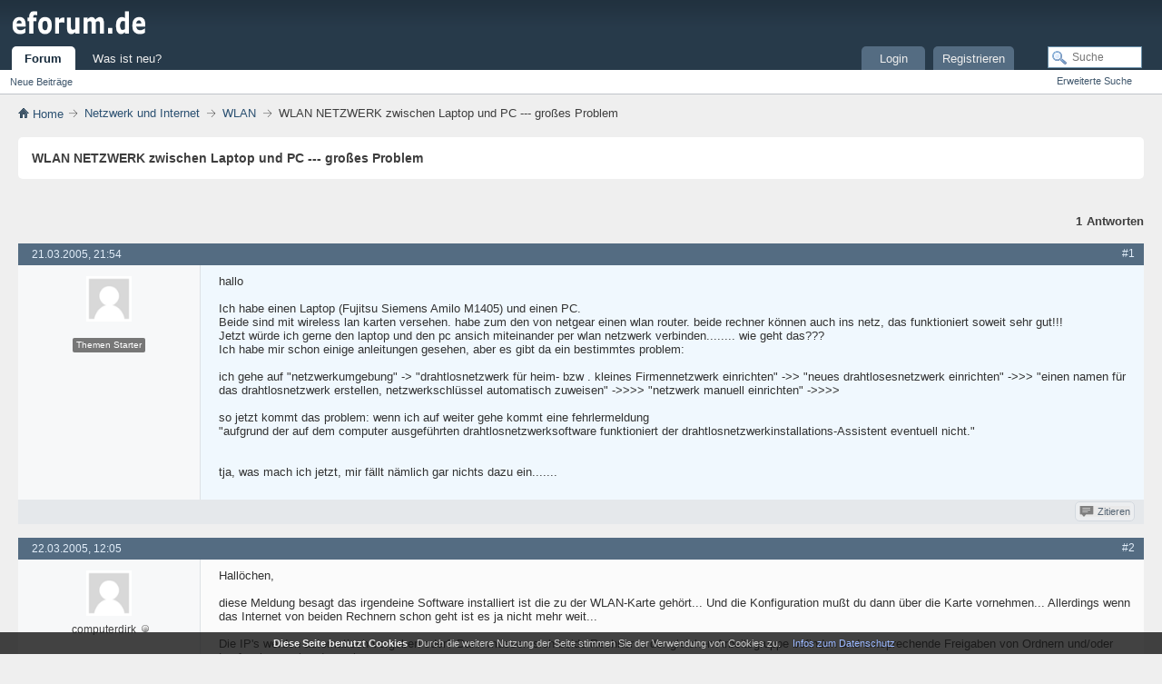

--- FILE ---
content_type: text/html; charset=UTF-8
request_url: https://www.eforum.de/threads/383-wlan-netzwerk-zwischen-laptop-grosses-problem
body_size: 4641
content:
<!DOCTYPE html>
<html lang="de" dir="ltr">
<head>
<meta http-equiv="Content-Type" content="text/html; charset=UTF-8" />
<base href="https://www.eforum.de/" />
<link rel="Shortcut Icon" href="favicon.ico" type="image/x-icon" />
<link rel="stylesheet" type="text/css" href="https://www.eforum.de/clientscript/css/style00006l/main-rollup.css?d=1612602773" />
<meta name="viewport" content="width=device-width, initial-scale=1" />
<style type="text/css">
.postbitlegacy .postfoot .textcontrols a.post_thanks_button, .postbit .postfoot .textcontrols a.post_thanks_button  {
    background: url(images/modern/buttons/post_thanks.png) no-repeat transparent left;
    padding-left: 20px;
}
.postbitlegacy .postfoot .textcontrols a.post_thanks_button:hover, .postbit .postfoot .textcontrols a.post_thanks_button:hover  {
    background: url(images/modern/buttons/post_thanks-hover.png) no-repeat transparent left;
}
</style>
<meta name="keywords" content="einrichten, wlan, problem, netzwerk, laptop, drahtlosnetzwerk, gehe, funktioniert, erstellen, automatisch, netzwerkschlüssel, zuweisen, kleines, heim-, netzwerkumgebung, manuell, firmennetzwerk, drahtlosesnetzwerk, neues, namen, aufgrund, nichts, drahtlosnetzwerkinstallations-assistent, fehrlermeldung, drahtlosnetzwerksoftware, ausgeführten, computer, versehen, karten, netgear, rechner, router, wireless, großes, zwischen, fujitsu, siemens, m1405, amilo, anleitungen, verbinden, netz, würde, miteinander, ansich, bestimmtes" />
<meta name="description" content="hallo 
Ich habe einen Laptop (Fujitsu Siemens Amilo M1405) und einen PC. 
Beide sind mit wireless lan karten versehen. habe zum den von netgear einen wlan router. beide rechner können auch ins netz, das funktioniert soweit sehr gut!!! 
Jetzt würde ich gerne den laptop und den pc ansich miteinander per wlan netzwerk verbinden........ wie geht das??? 
Ich habe mir schon einige anleitungen gesehen, aber es gibt da ein bestimmtes problem: 
ich gehe auf &quot;netzwerkumgebung&quot; -&gt; &quot;drahtlosnetzwerk" />
<title> WLAN NETZWERK zwischen Laptop und PC --- großes Problem - WLAN Forum</title>
<link rel="canonical" href="https://www.eforum.de/threads/383-wlan-netzwerk-zwischen-laptop-grosses-problem" />
<link rel="stylesheet" type="text/css" href="https://www.eforum.de/clientscript/css/style00006l/showthread-rollup.css?d=1612602773" />
<link rel="stylesheet" type="text/css" href="https://www.eforum.de/clientscript/css/style00006l/additional.css?d=1612602773" />
</head>
<body>
<div class="above_body"> 
<div id="header" class="floatcontainer doc_header">
<div><a name="top" href="https://www.eforum.de/" class="logo-image"><img src="images/eforum.png" alt="Computerforum" /></a></div>
<div id="toplinks" class="toplinks">
                    <div class="tds3" style="display:none;font-size:13px;padding:13px;">
                        <a href="/was-ist-neu.html">Was ist neu?</a><span style="color:#999;padding:15px">|</span><a href="/login.html">Login</a>
                    </div>
</div>
<div class="ad_global_header">
</div>
<hr />
</div>
<div id="navbar" class="navbar">
<ul id="navtabs" class="navtabs floatcontainer">
<li class="selected" id="vbtab_forum">
<a class="navtab" href="/">Forum</a>
</li>
<ul class="floatcontainer">
<li id="vbflink_newposts"><a href="search.php?do=getnew&amp;contenttype=vBForum_Post">Neue Beiträge</a></li>
</ul>
<li  id="vbtab_whatsnew">
<a class="navtab" href="was-ist-neu.html">Was ist neu?</a>
</li>
<li class="tright" style="margin-right:150px;">
<a class="navtab" href="/register.php">Registrieren</a>
</li>
<li class="tright">
<a class="navtab" href="/login.html">Login</a>
</li>
</ul>
<div id="globalsearch" class="globalsearch">
<form action="search.php?do=process" method="post" id="navbar_search" class="navbar_search">
<input type="hidden" name="securitytoken" value="guest" />
<input type="hidden" name="do" value="process" />
<span class="textboxcontainer"><span><input type="text" value="" name="query" class="textbox" tabindex="0" id="q" placeholder="Suche" aria-label="Suche"/></span></span>
<span class="buttoncontainer"><span><input type="image" class="searchbutton" src="images/modern/buttons/search.png" name="submit" onclick="document.getElementById('navbar_search').submit;" tabindex="100"/></span></span>
</form>
<ul class="navbar_advanced_search">
<li><a href="search.php" accesskey="4">Erweiterte Suche</a></li>
</ul>
</div>
</div>
</div>
<div class="submen">&nbsp;</div>
<div class="body_wrapper">
<div id="breadcrumb" class="breadcrumb">
<ul class="floatcontainer" itemscope itemtype="https://schema.org/BreadcrumbList">
<li class="navbithome" itemprop="itemListElement" itemscope itemtype="https://schema.org/ListItem"><a href="/" accesskey="1" itemprop="item"><img src="images/modern/misc/navbit-home.png" alt="Startseite" /><span itemprop="name"> Home</span></a>
<meta itemprop="position" content="1">
</li>
<li class="navbit" itemprop="itemListElement" itemscope itemtype="https://schema.org/ListItem"><a itemprop="item" href="https://www.eforum.de/forums/5-netzwerk-internet"><span itemprop="name">Netzwerk und Internet</span></a>
<meta itemprop="position" content="2">
</li>
<li class="navbit" itemprop="itemListElement" itemscope itemtype="https://schema.org/ListItem"><a itemprop="item" href="https://www.eforum.de/forums/41-wlan"><span itemprop="name">WLAN</span></a>
<meta itemprop="position" content="3">
</li>
<li class="navbit navbitlast" itemprop="itemListElement" itemscope itemtype="https://schema.org/ListItem"><span itemprop="name" > WLAN NETZWERK zwischen Laptop und PC --- großes Problem</span>
<meta itemprop="position" content="4">
</li>
</ul>
<hr />
</div>
<div>
<div id="pagetitle" class="pagetitle">
<h1>WLAN NETZWERK zwischen Laptop und PC --- großes Problem</h1>
</div>
<div id="above_postlist" class="above_postlist">
<div id="pagination_top" class="pagination_top">
<div id="postpagestats_above" class="postpagestats">
<span class="answernum">1</span><span class="answertxt">Antworten</span>
</div>
</div>
</div>
<div id="postlist" class="postlist restrain">
<ol id="posts" class="posts" start="1">
<li class="postbitlegacy postbitim postcontainer old" id="post_2984">
   <div>
<div class="posthead">
      <span class="postdate old">
               <time class="date" datetime="2005-03-21T21:54:27Z">21.03.2005, 21:54</time>
      </span>
<span class="nodecontrols">
<a name="post2984" href="https://www.eforum.de/threads/383-wlan-netzwerk-zwischen-laptop-grosses-problem?p=2984#post2984" rel="nofollow" class="postcounter">#1</a><a id="postcount2984" name="1"></a>
</span>
</div>
<div class="postdetails">
      <div class="userinfo3 tds3" style="display:none">
         <div class="user_sm">
            <div class="userinfo_sm">
                  <div class="avatar_sm"><img src="images/misc/unknown.gif" alt="Avatar von " title="Avatar von " width="50" height="50" /></div>
               <div class="userdetails_sm">
                  <div class="member_sm">
                        <span class="username guest"></span>
                        <div class="thread_starter">
                           Themenstarter
                        </div>
                  </div>
                  <div class="usertitle_sm">Gast</div>
                  <ul class="userzus_sm">
                     <li class="userzus_smi"><label>Beiträge:</label> <span>n/a</span></li>
                  </ul>
               </div>
            </div>
         </div>
      </div>
      <div class="userinfo nd3">
               <div class="postuseravatar" title="">
                  <img src="images/misc/unknown.gif" alt="Avatar von " title="Avatar von " width="50" height="50" />
               </div>
<div class="username_container">
<span class="username guest"></span>
</div>
<div class="thread_starter">
           Themen Starter
</div>
</div>
<div class="postbody firstpostbg">
<div class="postrow  firstpostbg ">
<h2 class="title icon">
<img src="images/icons/icon1.png" alt="Standard" /> WLAN NETZWERK zwischen Laptop und PC --- großes Problem
</h2>
<div class="content">
<div id="post_message_2984">
<blockquote class="postcontent restore ">
hallo<br />
<br />
Ich habe einen Laptop (Fujitsu Siemens Amilo M1405) und einen PC.<br />
Beide sind mit wireless lan karten versehen. habe zum den von netgear einen wlan router. beide rechner können auch ins netz, das funktioniert soweit sehr gut!!!<br />
Jetzt würde ich gerne den laptop und den pc ansich miteinander per wlan netzwerk verbinden........ wie geht das???<br />
Ich habe mir schon einige anleitungen gesehen, aber es gibt da ein bestimmtes problem:<br />
<br />
ich gehe auf &quot;netzwerkumgebung&quot; -&gt; &quot;drahtlosnetzwerk für heim- bzw . kleines Firmennetzwerk einrichten&quot; -&gt;&gt; &quot;neues drahtlosesnetzwerk einrichten&quot; -&gt;&gt;&gt; &quot;einen namen für das drahtlosnetzwerk erstellen, netzwerkschlüssel automatisch zuweisen&quot; -&gt;&gt;&gt;&gt; &quot;netzwerk manuell einrichten&quot; -&gt;&gt;&gt;&gt;<br />
<br />
so jetzt kommt das problem: wenn ich auf weiter gehe kommt eine fehrlermeldung<br />
&quot;aufgrund der auf dem computer ausgeführten drahtlosnetzwerksoftware funktioniert der drahtlosnetzwerkinstallations-Assistent eventuell nicht.&quot;<br />
<br />
<br />
tja, was mach ich jetzt, mir fällt nämlich gar nichts dazu ein.......
</blockquote>
</div>
</div>
</div>
<div class="cleardiv"></div>
</div>
</div>
<div class="postfoot">
<div class="textcontrols floatcontainer">
<span class="postcontrols">
<img style="display:none" id="progress_2984" src="images/modern/misc/progress.gif" alt="" />
<span class="postbit_btn"><a id="qrwq_2984" class="newreply" href="https://www.eforum.de/newreply.php?do=newreply&amp;p=2984" rel="nofollow" title="Zitieren"><img id="quoteimg_2984" src="clear.gif" alt="Zitieren" />  Zitieren</a> </span>
</span>
<span class="postlinking">
</span>
</div>
</div>
<hr />
</div>
</li>
<li class="postbitlegacy postbitim postcontainer old" id="post_2995">
   <div>
<div class="posthead">
      <span class="postdate old">
               <time class="date" datetime="2005-03-22T12:05:06Z">22.03.2005, 12:05</time>
      </span>
<span class="nodecontrols">
<a name="post2995" href="https://www.eforum.de/threads/383-wlan-netzwerk-zwischen-laptop-grosses-problem?p=2995#post2995" rel="nofollow" class="postcounter">#2</a><a id="postcount2995" name="2"></a>
</span>
</div>
<div class="postdetails">
      <div class="userinfo3 tds3" style="display:none">
         <div class="user_sm">
            <div class="userinfo_sm">
                  <div class="avatar_sm"><img src="images/misc/unknown.gif" alt="Avatar von computerdirk" title="Avatar von computerdirk" width="50" height="50" /></div>
               <div class="userdetails_sm">
                  <div class="member_sm">
                        <div class="popupmenu memberaction">
<span class="usernb" itemprop="author">computerdirk</font></strong></span>
</div>
                        <img class="inlineimg onlinestatus" src="images/modern/statusicon/user-offline.png" alt="computerdirk ist offline" border="0" />
                  </div>
                  <div class="usertitle_sm">Benutzer</div>
                  <ul class="userzus_sm">
                     <li class="userzus_smi"><label>seit:</label> <span>07.01.2005</span></li>
                     <li class="userzus_smi"><label>Beiträge:</label> <span>12.171</span></li>
                  </ul>
               </div>
            </div>
         </div>
      </div>
      <div class="userinfo nd3">
               <div class="postuseravatar" title="computerdirk ist offline">
                  <img src="images/misc/unknown.gif" alt="Avatar von computerdirk" title="Avatar von computerdirk" width="50" height="50" />
               </div>
<div class="username_container">
<div class="popupmenu memberaction">
<span class="usernb" itemprop="author">computerdirk</font></strong></span>
</div>
<img class="inlineimg onlinestatus" src="images/modern/statusicon/user-offline.png" alt="computerdirk ist offline" border="0" />
</div>
<hr />
<dl class="userinfo_extra">
<dt>Title</dt><dd>Benutzer</dd>
<dt>seit</dt> <dd>07.01.2005</dd>
<dt>Ort</dt> <dd>Ilsede</dd>
<dt>Beiträge</dt> <dd>12.171</dd>
</dl>
<div class="imlinks">
</div>
</div>
<div class="postbody">
<div class="postrow   has_after_content">
<h2 class="title icon">
<img src="images/icons/icon1.png" alt="Standard" /> 
</h2>
<div class="content">
<div id="post_message_2995">
<blockquote class="postcontent restore ">
Hallöchen,<br />
<br />
diese Meldung besagt das irgendeine Software installiert ist die zu der WLAN-Karte gehört... Und die Konfiguration mußt du dann über die Karte vornehmen... Allerdings wenn das Internet von beiden Rechnern schon geht ist es ja nicht mehr weit...<br />
<br />
Die IP's werden automatisch vergeben oder? Dann müssen sich beide Rechner in der gleichen Arbeitsgruppe befinden und entsprechende Freigaben von Ordnern und/oder Laufwerken vorhanden sein...
</blockquote>
</div>
</div>
</div>
<div class="cleardiv"></div>
</div>
</div>
<div class="postfoot">
<div class="textcontrols floatcontainer">
<span class="postcontrols">
<img style="display:none" id="progress_2995" src="images/modern/misc/progress.gif" alt="" />
<span class="postbit_btn"><a id="qrwq_2995" class="newreply" href="https://www.eforum.de/newreply.php?do=newreply&amp;p=2995" rel="nofollow" title="Zitieren"><img id="quoteimg_2995" src="clear.gif" alt="Zitieren" />  Zitieren</a> </span>
</span>
<span class="postlinking">
</span>
</div>
</div>
<hr />
</div>
</li>
</ol>
<div class="separator"></div>
<div class="postlistfoot">
</div>
</div>
<div id="below_postlist" class="noinlinemod below_postlist">
<a href="https://www.eforum.de/newreply.php?p=2995&amp;noquote=1" class="newcontent_textcontrol" rel="nofollow" id="newreplylink_bottom"><span>+</span> Antworten</a>
<div id="pagination_bottom" class="pagination_bottom">
</div>
</div>
</div>
<div class="navlinks">
<strong>&laquo;</strong>
<a href="https://www.eforum.de/threads/375-wlan-4-pcs-4-centrino-notebook">WLAN 4 PCs, der 4. (Centrino-Notebook) hat kein Internet?!</a>
 | 
<a href="https://www.eforum.de/threads/396-wlan-instabil-keine-verbindung-ins-www">Wlan instabil und keine Verbindung ins WWW</a>
<strong>&raquo;</strong>
</div>
<div id="thread_info" class="thread_info block">
<div id="similar_threads">
<h2 class="threadinfohead blockhead">Ähnliche Themen</h2>
<div id="similar_threads_list" class="thread_info_block blockbody formcontrols">
<ol class="similar_threads">
<li class="floatcontainer">
  <div class="titleblock">
    <h3><a href="https://www.eforum.de/threads/22323-grosses-problem-wlan" title="Guten Tag Liebe Leute, 
Ich hab mich nun grade hier angemeldet, da ich nun auch mit meinem Computer wissen am Ende bin.. (Was nicht sehr groß ist)...">Großes Problem mit WLan :(</a></h3>
    <div class="starter_forum">
      Von KanashiShojo im Forum WLAN
    </div>
  </div>
  <div class="dateblock">
    <span class="shade">Antworten:</span> 5
      <div class="starter_forum">
        <span class="shade">Letzter Beitrag:</span> 18.01.2013, <span class="time">22:24</span>
      </div>
  </div>
</li><li class="floatcontainer">
  <div class="titleblock">
    <h3><a href="https://www.eforum.de/threads/11627-problem-laptop-netzwerk-wlan-lan" title="Hallo erstmal. 
Aaalso mein Problem ist folgendes: 
Mein Schwiegervater hat einen PC und einen Laptop welche er beide mit dem Internet verbunden...">Problem mit Laptop und PC Netzwerk WLAN + LAN</a></h3>
    <div class="starter_forum">
      Von DomB im Forum Netzwerk Probleme
    </div>
  </div>
  <div class="dateblock">
    <span class="shade">Antworten:</span> 11
      <div class="starter_forum">
        <span class="shade">Letzter Beitrag:</span> 24.09.2009, <span class="time">18:49</span>
      </div>
  </div>
</li><li class="floatcontainer">
  <div class="titleblock">
    <h3><a href="https://www.eforum.de/threads/3716-wlan-laptop-hoc-netzwerk" title="Wie der Titel schon sagt hab ich mein Laptop und meinen PC über Wlan mit einem ad-hoc-Netzwerk verbunden. 
Soweit so gut, aber wie kann ich jetzt...">Wlan mit Laptop und PC über ad-hoc-Netzwerk</a></h3>
    <div class="starter_forum">
      Von Pazuzu im Forum WLAN
    </div>
  </div>
  <div class="dateblock">
    <span class="shade">Antworten:</span> 6
      <div class="starter_forum">
        <span class="shade">Letzter Beitrag:</span> 25.10.2006, <span class="time">11:15</span>
      </div>
  </div>
</li><li class="floatcontainer">
  <div class="titleblock">
    <h3><a href="https://www.eforum.de/threads/3285-problem-verbindung-zwischen-laptop" title="schönen guten tag 
ich hab schooooon ein wenig ahnung von netzwerken usw. und ich hatte früher auch schon mal eins mit meinen alten pc was...">Problem bei Verbindung zwischen PC-Laptop</a></h3>
    <div class="starter_forum">
      Von justice im Forum Netzwerk Probleme
    </div>
  </div>
  <div class="dateblock">
    <span class="shade">Antworten:</span> 8
      <div class="starter_forum">
        <span class="shade">Letzter Beitrag:</span> 13.09.2006, <span class="time">18:20</span>
      </div>
  </div>
</li><li class="floatcontainer">
  <div class="titleblock">
    <h3><a href="https://www.eforum.de/threads/252-wlan-netzwerk-zwischen-zwei-notebooks-ohne" title="Hallo  
ich suche eine Software womit ich zwei Notebooks OHNE Router dazwischen per WLan verbinden kann.  
wenn ich mir jemanden mal schnelle eben...">WLAN Netzwerk zwischen zwei Notebooks Ohne Router (Proggi ?)</a></h3>
    <div class="starter_forum">
      Von  im Forum WLAN
    </div>
  </div>
  <div class="dateblock">
    <span class="shade">Antworten:</span> 2
      <div class="starter_forum">
        <span class="shade">Letzter Beitrag:</span> 26.02.2005, <span class="time">18:32</span>
      </div>
  </div>
</li>
</ol>
</div>
</div>
<h4 class="collapse threadinfohead blockhead">
<a name="wrt" class="collapse" id="collapse_wrt_list" href="threads/383-wlan-netzwerk-zwischen-laptop-grosses-problem#top"><img src="images/modern/buttons/collapse_40b.png" alt="" title="Einklappen/Erweitern" /></a>
Benutzer, die dieses Thema gelesen haben: 0</h4>
<div id="thread_wrt" class="thread_info_block blockbody formcontrols">
<div class="inner_block" id="wrt_list" >
Derzeit gibt es keine Benutzer zum Anzeigen.
</div>
</div>
<div class="options_block_container">
</div>
</div>
<div id="footer" class="floatcontainer footer">
</div>
<div class="clear"></div>
</div> 
<div class="below_body">
   <div class="footer_blocks">
       <div class="footer_wrapper">
         <div class="footer_row">
            <ul class="footer_urls">
               <li><a href="https://www.eforum.de/impressum.html" rel="nofollow">Impressum</a></li>
               <li><a href="https://www.eforum.de/datenschutz.html" rel="nofollow">Datenschutz</a></li>
               <li><a href="sendmessage.php" rel="nofollow" accesskey="9">Kontakt</a></li>
               
            </ul>
         </div>
       </div>
       <div class="clear"></div>
   </div>
   <div class="clear"></div>
</div>
<div class="cinfo">
   <span class="ci1">Diese Seite benutzt Cookies</span>
   <span class="ci2">Durch die weitere Nutzung der Seite stimmen Sie der Verwendung von Cookies zu.</span>
   <a href="/datenschutz.html">Infos zum Datenschutz</a>
</div>
</body>
</html>

--- FILE ---
content_type: text/css
request_url: https://www.eforum.de/clientscript/css/style00006l/additional.css?d=1612602773
body_size: 5283
content:
.vote_container .vote_cnt.voted{color:#1e9e12;font-weight:600}.postbitlegacy .postbody.voted{border-left:1px solid #51a749}.searchtitle{height:auto !important}.accepted_star{text-align:left;fill:currentColor;clear:both;display:block;color:#e5c653}.svg_star{margin-right:0px;color:#e5c653;display:inline-block;height:19px;position:relative;top:5px;width:20px}.vote_container{width:auto;padding-right:7px;clear:both;position:absolute;right:0;top:0}.vote_container .vote_wrap{margin:-2px;display:flex;align-items:stretch;justify-content:center;flex-direction:column;color:#888}.top_answer{color:#428c00;font-weight:600;margin-bottom:10px;margin-top:10px;text-align:center}.accepted_answer{color:#428c00;font-weight:600;margin:10px 0 10px 10px;text-align:left}.vote_container .grn1{color:#04bd5b}.vote_container .red1{color:#f8203f}.vote_container .voted_value{font-size:10px;display:flex;align-items:center;flex-direction:column}.vote_container .vote_no{margin:15px}.vote_container .vote_arrow{margin:2px;padding:0px;display:flex;align-items:center;flex-direction:column}.vote_container .vote_del{margin:-2px auto 0 auto;padding:0px 0px 0px 0px;font-size:20px;font-weight:600;color:#acaeb8 !important}.vote_container .vote_cnt{margin:0;font-size:16px;display:flex;align-items:center;flex-direction:column;color:#666}.vote_container .svg_vote{margin:0;text-align:center;color:#bbb;fill:currentColor;width:20px;height:20px}.member_sm .thread_starter{display:inline-block;background-color:#777;padding:2px 4px;border-radius:2px;color:#fff;font-size:10px;line-height:12px;font-weight:500;margin-left:5px;position:relative;top:-1px}.postbitlegacy .userinfo .thread_starter{display:table;background-color:#777;padding:2px 4px;border-radius:2px;color:#fff;font-size:10px;line-height:12px;font-weight:500;margin:2px auto}.postbitlegacy .userinfo .thread_starterc .usernb strong{color:#0d7e27}.pagination span a{border:1px solid #d2dbe4;background:#f7fbff none;color:#41586d;padding:4px 6px}.pagination span.selected a{background:#fff0d3 none repeat-x;color:#4E4E4E;border:1px solid #d2dbe4}.posthk{width:100% !important}.above_postlist .pagination_top .postpagestats{font-weight:600}.answertxt{font-size:13px;font-weight:600;padding-left:5px}.answernum{font-size:13px;font-weight:600}.pagenavb1{background:none !important}.firstpostbg{background-color:#f0f8fe !important}.posthead .postdate .thanks{padding-left:5px;color:#fff}.posthead .postdate .thanks .thanksnum{font-size:13px;font-weight:600;color:#fce9a2}.breadcrumb .navbithome{padding-right:3px}.breadcrumb .navbit{padding-left:15px;padding-right:0;background-position:left center !important}.breadcrumb .navbitlast{padding:3px 10px 3px 20px !important}.postbitlegacy .userinfo .userinfo_extra{padding-left:5px;width:170px;margin-top:10px}.postbitlegacy .userinfo .usernb strong{font-weight:600;font-size:13px;color:#555}.postbitlegacy .userinfo3{position:relative;padding:2px 10px 5px;font-size:12px;display:block;background:#f7f8f9 none;clear:both}.postdetails .user_sm{padding-left:0;padding-right:0;width:100%;float:none}.postdetails .userinfo_sm{text-align:left;position:relative;text-align:center;color:#222;padding:5px 5px 0px}.postdetails .avatar_sm{margin-right:5px;display:inline-block;vertical-align:top;height:64px;width:64px}.postdetails .avatar_sm > img{max-height:64px;max-width:64px !important;height:auto}.postdetails .userdetails_sm{text-align:left;display:inline-block;padding:5px 5px 5px 5px}.postdetails .userinfo_sm{display:inline-block;vertical-align:top}.postdetails .user_sm{font-size:13px;text-align:left;color:#222}.postdetails .usertitle_sm{font-size:13px;text-align:left;color:#444}.postdetails .member_sm{font-size:13px;text-align:left;color:#444;font-weight:600}.postdetails .userzus_sm{margin-top:5px;list-style:none}.postdetails .userzus_smi{margin-right:10px;display:inline-block;vertical-align:top;color:#504e4e}.clrb{clear:both}.pb5{padding-bottom:5px}.pb10{padding-bottom:15px}.threadbit .nonsticky div.threadstatus,.threadbit .sticky div.threadstatus{background-position:10px 4px;position:relative;float:left;clear:right;width:60px;display:block;background-repeat:no-repeat;background-size:35px}input[type="date"],input[type="datetime-local"],input[type="datetime"],input[type="email"],input[type="month"],input[type="number"],input[type="password"],input[type="search"],input[type="submit"],input[type="tel"],input[type="text"],input[type="time"],input[type="url"],input[type="week"],textarea{-webkit-appearance:none;-webkit-border-radius:0}.formcontrols{background-color:#fff !important}.logo-image img{height:32px;width:155px}.navtabs .tright{float:right !important}.navtabs .tright a.navtab{background:#546c82 !important}.navtabs .tright a.navtab:hover{background:#fff !important}.body_wrapper,.doc_header,.navtabs,#globalsearch,.navtabs ul{margin:0px 1% 0px 1%}.body_wrapper{max-width:1360px;margin:auto;min-height:680px;padding:10px 20px 10px 20px}.bmax9{max-width:980px !important}.doc_header{max-width:1400px;margin:auto}.globalsearch{top:4px;width:110px}.globalsearch .textboxcontainer{float:right}.globalsearch .textboxcontainer span{width:120px}.submen{background-color:#fff;display:block;height:26px;border-bottom:1px solid #c0c4c9}.threadbit .avatarst{width:32px;height32px;float:left;margin:7px 4px 0 0}.threadbit .avatartb{width:32px;height32px;float:left;margin-right:4px}.footer_wrapper{max-width:1400px;margin:0px auto 0px auto;padding-bottom:4px;padding-top:10px;padding-bottom:10px}.footer_row{font-size:13px;color:#edf6fd;float:right}.footer_urls{list-style:none;margin:0;padding:0}.footer_urls > li a{padding:2px 4px;border-radius:2px;color:#eee}.footer_urls > li a:hover{text-decoration:none;background-color:rgba(222,222,222,0.1);color:#ddd}.footer_urls > li{float:left;margin-right:.5em}.footer_urls::before,.footer_urls::after{content:" ";display:table}#pagetitle{border-radius:5px}.pagetitle{width:auto;margin-top:15px;margin-bottom:15px}.above_threadlist{float:none}.above_threadlist .threadpagenav{bottom:0}#welcomemessage{font-size:13px !important}@media (max-width:998px){#content_container #content{margin-right:0}#sidebar_container{display:none}}div,.newcontent_textcontrol,.thread_info h4,.threadbit,h2.searchlisthead,.threadlisthead,.forum_info .blockbody,.announcements .announcerow,.forum_info .blockhead,.memberaction_body.popupbody,#sidebar_container > ul{-moz-box-shadow:none !important;-webkit-box-shadow:none !important;box-shadow:none !important}.navtabs li:first-child,.navtabs li,.navtabs ul,.globalsearch .textboxcontainer,.globalsearch .textboxcontainer span,.globalsearch .buttoncontainer,.globalsearch .buttoncontainer span,.above_threadlist_controls.toolsmenu{border:none}.above_body,.body_wrapper,.navtabs ul,.navbar,.bbcode_container div.bbcode_quote,.toplinks .notifications a.popupctrl,.threadlisthead,.memberaction_body.popupbody,.memberaction_body.popupbody,.bbcode_quote div.quote_container,.toplinks form input,#sidebar_container > ul{border-radius:0;-moz-border-radius:0;-webkit-border-radius:0}.forumbit_nopost .forumhead a.collapse img{width:16px;height:16px;top:-19px;right:-3px}.button{padding:5px;border-radius:3px;-moz-border-radius:3px;-webkit-border-radius:3px}.button:hover{cursor:pointer}.actionbuttons .group .button{padding:10px;font-size:14px}.groupbit .username.online,.groupbit .username.offline,.groupbit .username.invisible{background-position:right center}dl.stats dd{color:#3e3e3e}.bbcodeblock .highlight{color:#fff}.toplinks .notifications a.popupctrl{background-color:#384D5F}.toplinks .notifications a.popupctrl:hover,.toplinks .nonotifications a.popupctrl:hover,.toplinks .nonotifications a.popupctrl.active,.toplinks .notifications a.popupctrl.active{background-color:#384D5F}.toplinks ul.isuser .notifications .popupbody{background:#384D5F;border:1px solid #384D5F}.toplinks ul.isuser .notifications .popupbody li a:hover{background:#546C82;color:#fff}.toplinks .logindetails,.toplinks ul.nouser li a{border:none}.toplinks form input{padding:2px;background:#F5F5F5}.toplinks form input.loginbutton{padding:2px 6px}.toplinks .remember{margin:0;float:right}.navbar{height:33px;max-width:1400px;margin:auto}.navtabs li a.navtab{-webkit-border-top-left-radius:5px;-webkit-border-top-right-radius:5px;-moz-border-radius-topleft:5px;-moz-border-radius-topright:5px;border-top-left-radius:5px;border-top-right-radius:5px;line-height:28px;min-width:50px;background:none;color:#eee}.navtabs li{margin-right:9px}.navtabs li.selected a.navtab{font-weight:bold}.navtabs ul{top:33px;margin:0}.navtabs ul li:first-child{margin-left:6px}.navtabs > ul.floatcontainer li a,.navtabs > ul.floatcontainer li a.popupctrl{color:#41586d}.navtabs>ul.floatcontainer li a:hover{color:rgb(21,41,58)}.navtabs>ul.floatcontainer li.popupmenu a:hover{color:#fff}.popupmenu li{margin-right:0px}.globalsearch input.textbox{width:100px;height:20px;background:#fff url(https://www.eforum.de/images/modern/buttons/search.png) 4px 4px no-repeat;text-indent:25px}.globalsearch .buttoncontainer{display:none}.navbar_advanced_search{position:absolute;top:28px;right:0px;width:180px}.navbar_advanced_search li a,.navbar_advanced_search li a:hover{color:#41586d}#view-visitor_messaging #above_postlist{margin-top:0}#sidebar_container .underblock{background:none}#sidebar_container .blocksubhead{background:#2E4356;color:#fff;padding:8px;-webkit-border-top-left-radius:5px;-webkit-border-top-right-radius:5px;-moz-border-radius-topleft:5px;-moz-border-radius-topright:5px;border-top-left-radius:5px;border-top-right-radius:5px}#sidebar_container .block{padding:0}.forumhead,.blockhead,.wgo_block .blockhead{padding:8px 0px 8px 0px}.blockhead{text-indent:10px}.blocksubhead a{color:#EEF6FF}.forumbit_nopost .forumbit_nopost .forumrow,.forumbit_post .forumrow{border-bottom:2px solid #fff;border-left:1px solid #F7F7F7;border-right:1px solid #F7F7F7}.forumbit_nopost .forumbit_nopost:nth-child(odd) .forumrow,.forumbit_post:nth-child(odd) .forumrow{background:#fbfbfb !important}.forumbit_nopost .forumbit_nopost:nth-child(even) .forumrow,.forumbit_post:nth-child(even) .forumrow{background:#f7f7f7 !important}a.collapse{right:15px;top:27px}.blockhead a.collapse{right:10px;top:14px}.breadcrumb .navbit{background-image:url(https://www.eforum.de/images/modern/misc/breadcrumb_right.png)}.forumbit_post .foruminfo .forumicon,.forumbit_nopost .forumbit_nopost .forumrow .forumicon{left:17px;top:8px}.threadbit:nth-child(odd) .nonsticky,.threadbit:nth-child(odd) .discussionrow,.threadbit:nth-child(odd) .sticky{background:#fbfbfb}.threadbit:nth-child(even) .nonsticky,.threadbit:nth-child(even) .discussionrow,.threadbit:nth-child(even) .sticky{background:#f7f7f7}.threadbit.imod_highlight .deleted,.threadbit.imod_highlight .sticky,.threadbit.imod_highlight .nonsticky,.threadbit.imod_highlight .discussionrow,.threadbit.imod_highlight .alt,.threadbit.imod_highlight .ignored{background-color:#E5E8EB}.threadbit .sticky{background:none}.threadbit .nonsticky,.threadbit .deleted,.threadbit .discussionrow,.threadbit .ignored{border-bottom:2px solid #fff}#forumbits.forumbits .forumhead{margin-top:0px;-moz-border-radius-topright:0;-moz-border-radius-topleft:0;-webkit-border-top-right-radius:0;-webkit-border-top-left-radius:0;border-top-right-radius:0;border-top-left-radius:0;border-top:1px solid #49627A}.above_threadlist{height:35px}.above_threadlist_controls h1{position:absolute;color:#fff;font-size:12px;font-weight:normal;margin-top:9px;margin-left:13px}.above_threadlist_controls{margin-top:17px !important}.threadlisthead span.threadstats{text-align:left;width:15%}.threadbit .threadinfo,.threadlisthead span.threadinfo{width:60%}.threadbit .threadlastpost,.threadlisthead span.threadlastpost{width:20%}.threadbit .threadstats{padding:0;width:15%;font-size:12px;margin-left:0;margin-top:2px}.threadbit .threadstats li,.forumbit_post .forumstats li,.forumbit_post .forumstats_2 li{background:#d0dbe6;margin-top:6px;margin-right:0;float:left;width:52px;height:31px;text-align:center;line-height:30px;color:#4d555c;padding:0;font-size:12px}.threadbit .threadstats li:first-child,.forumbit_post .forumstats li:first-child,.forumbit_post .forumstats_2 li:first-child{background:#dbe5ec}.forumbit_post .forumstats{margin-top:3px}.threadbit .nonsticky a.threadstatus,.threadbit .sticky a.threadstatus,.threadbit .deleted .threadstatus{background-position:10px 8px;background-size:35px}.threadlist{margin-top:0}.threadlisthead{border-top:1px solid #49627A}.threadbit .threaddetails{margin-top:-4px}.forumbits{margin-bottom:0}.forumbit_nopost .forumhead .forumtitle,.forumbit_post .foruminfo,.forumbits .forumhead h2 span.forumtitle,.forumbit_post .forumhead .forumtitle{width:60%;min-width:60%;max-width:60%}h2 span.forumthreadpost,.forumbit_post .forumstats,.forumbit_post .forumstats_2{width:15%;margin-right:0;text-align:inherit}.forumbit_nopost .forumhead span.forumlastpost,.forumbit_post .forumhead span.forumlastpost,.forumbit_post .forumrow .forumlastpost{width:20%}.forumbit_post .forumactionlinks{width:0%;margin-top:15px}.forumbit_post .forumactionlink{height:13px}.forumactionlinks .subslink{background-image:url(https://www.eforum.de/images/modern/misc/check.png)}.threadlastpost .lastpostdate.understate{margin-left:5px}.forumlastpost .lastposttitle .postimg{display:none}.icon_legends img,#forum_icon_legend img{width:16px;max-height:16px}.popupbody{padding:0}.postbit .posthead .postdate.old,.postbitlegacy .posthead .postdate.old,.postbitdeleted .posthead .date,.postbitignored .posthead .date,.postbit .posthead .postdate.new,.postbitlegacy .posthead .postdate.new{background:none;margin-left:0}.postbit .posthead .postdate,.postbitlegacy .posthead .postdate{margin-left:0px}.postbit .posttitle,.postbitlegacy .title{display:none}.postcontent{margin:5px 0px 0px 10px}.toolsmenu{margin:0;-webkit-border-top-left-radius:5px;-webkit-border-top-right-radius:5px;-moz-border-radius-topleft:5px;-moz-border-radius-topright:5px;border-top-left-radius:5px;border-top-right-radius:5px}.postbit,.postbitlegacy,.eventbit{background:#e5e8eb}#message_list .postbit,#message_list .postbitlegacy,.eventbit{background:#FAFAFA}.postbit,.postbitlegacy,.eventbit,.postbitdeleted,.postbitignored{margin-bottom:15px;padding-bottom:0}.postbit,.postbitlegacy,.eventbit{}.postbit .posthead,.postbitlegacy .posthead,.eventbit .eventhead{padding:5px 0}.postbitlegacy .posthead .nodecontrols .postimod,.eventbit .eventhead .nodecontrols .postimod{top:2px}.postbit .posthead .nodecontrols a,.postbitlegacy .posthead .nodecontrols a,.eventbit .eventhead .nodecontrols a{top:0px}.postbit .postfoot .textcontrols,.postbitlegacy .postfoot .textcontrols,.eventbit .eventfoot .eventcontrols{padding:0;height:27px}.postbitlegacy .postfoot .postcontrols,.postbit .postfoot .postcontrols,.postbitlegacy .postfoot .postlinking,.postbit .postfoot .postlinking{margin-top:7px}.postlinking{display:inline-block}.postbitlegacy .postfoot .textcontrols a,.postbit .postfoot .textcontrols a,.eventbit .eventfoot .eventcontrols a,.postbitlegacy .postfoot .textcontrols span.mobile,.postbit .postfoot .textcontrols span.mobile{margin-left:0}.postbitlegacy .postfoot .textcontrols span.seperator,.postbit .postfoot .textcontrols span.seperator{border:none;margin:0 0px}#inlinemod_formctrls{margin-top:7px}#quickreply_title img:first-child{display:none}.above_postlist,#above_postlist{margin-top:20px}.fblike_btn{position:absolute;right:93px;margin-top:-20px}a.firstunread{color:#fff;margin-top:3px;background-position:right -1px;padding-right:19px}.postbitdeleted .nodecontrols .textcontrol,.postbitignored .nodecontrols .textcontrol{color:#556574}#nrreview .formcontrols .blockrow{padding:10px}#nrreview .header{font-weight:bold}.postbit_btn{border:1px solid #d3d9df;border-radius:5px;padding:4px;background:#eceef0}.postlinking .postbit_btn a,.postbitlegacy .postfoot .textcontrols a.ip,.postbit .postfoot .textcontrols a.ip,.postbitlegacy .postfoot .textcontrols a.report,.postbit .postfoot .textcontrols a.report,.postbitlegacy .postfoot .textcontrols a.report:hover,.postbit .postfoot .textcontrols a.report:hover,.postbitlegacy .postfoot .textcontrols a.ip:hover,.postbit .postfoot .textcontrols a.ip:hover,.postbitlegacy .postfoot .textcontrols a.infraction,.postbit .postfoot .textcontrols a.infraction,.postbitlegacy .postfoot .textcontrols a.infraction:hover,.postbit .postfoot .textcontrols a.infraction:hover{padding-left:13px}.postlinking .postbit_btn a:hover{padding-left:13px}.postbitlegacy .postfoot .textcontrols a.report,.postbit .postfoot .textcontrols a.report{display:inline}.postbitlegacy .postfoot .textcontrols a.multiquote,.postbit .postfoot .textcontrols a.multiquote,.postbitlegacy .postfoot .textcontrols a.multiquote:hover,.postbit .postfoot .textcontrols a.multiquote:hover{padding-left:13px;background-size:14px}.postbitlegacy .postfoot .textcontrols a.infraction,.postbit .postfoot .textcontrols a.infraction{background-size:13px !important;background-position:2px 0px !important}.postbitlegacy .postfoot .textcontrols a.ip,.postbit .postfoot .textcontrols a.ip{background-size:15px !important}.toolsmenu ul{padding:5px 0px 0px 0px}.toolsmenu .popupgroup a.popupctrl,.toolsmenu .popupgroup .popupmenu a.popupctrl,.toolsmenu .popupgroup .popupmenu:hover a.popupctrl,.toolsmenu .popupgroup .popupmenu:hover .popupctrl a.popupctrl.active{background:#384d5f;padding:5px 8px 5px 8px;border:1px solid #47596a;border-bottom:none;-webkit-border-top-left-radius:5px;-webkit-border-top-right-radius:5px;-moz-border-radius-topleft:5px;-moz-border-radius-topright:5px;border-top-left-radius:5px;border-top-right-radius:5px}.toolsmenu div{float:right;width:auto}.tools_title{position:absolute;text-align:left;margin:4px 0px 0px 5px}.tools_title h1{color:#d5eaff;font-size:12px;font-weight:normal;margin-right:15px}.tools_title h1 span{color:#fafafa}.toolsmenu #displaymodes h6 a,.toolsmenu #threadrating h6 a,.toolsmenu #post_imodsel h6 a,.toolsmenu #searchthread h6 a,.toolsmenu #forumtools h6 a,.toolsmenu #admintools h6 a,.toolsmenu #moderationtools h6 a,.toolsmenu #threadtools h6 a,.toolsmenu #forumsearch h6 a,.toolsmenu #thread_imodsel h6 a{background-repeat:no-repeat;background-position:5px 6px;background-size:13px;padding-left:23px}.toolsmenu #forumtools h6 a,.toolsmenu #threadtools h6 a{background-image:url(https://www.eforum.de/images/modern/icons/hammer.png)}.toolsmenu #admintools h6 a,.toolsmenu #thread_imodsel h6 a,.toolsmenu #moderationtools h6 a,.toolsmenu #post_imodsel h6 a{background-image:url(https://www.eforum.de/images/modern/icons/manager.png)}.toolsmenu #forumsearch h6 a,.toolsmenu #searchthread h6 a{background-image:url(https://www.eforum.de/images/modern/buttons/search.png)}.toolsmenu #threadrating h6 a{background-image:url(https://www.eforum.de/images/modern/icons/rating.png)}.toolsmenu #displaymodes h6 a{background-image:url(https://www.eforum.de/images/modern/icons/display.png)}.postbitlegacy .userinfo .postuseravatar,.eventbit .userinfo .eventuseravatar{vertical-align:middle;display:table;float:none;margin-top:10px}.postbitlegacy .userinfo .postuseravatar img,.eventbit .userinfo .eventuseravatar img{max-width:150px}.postbitlegacy dl.userinfo_extra dt:after,.postbitlegacy dl.user_rep dt:after{content:""}.postbitlegacy dl.userinfo_extra dd,.postbitlegacy dl.userinfo_extra dd a,.postbitlegacy dl.user_rep dd{border-bottom:1px solid #e3e6e8;color:#4a4a4a}.postbitlegacy dl.userinfo_extra dt,.postbitlegacy dl.user_rep dt{color:#444;min-width:50px}.postbitlegacy dl.userinfo_extra dt,.postbitlegacy dl.user_rep dt,.postbitlegacy dl.userinfo_extra dd,.postbitlegacy dl.userinfo_extra dd a,.postbitlegacy dl.user_rep dd{padding-bottom:4px;padding-top:4px}.postbitlegacy dl.userinfo_extra,.postbitlegacy dl.user_rep{margin:0}.postbitlegacy .userinfo .username_container{margin-bottom:5px;margin-top:5px;text-align:center}.postbitlegacy .userinfo .rank{text-align:center;margin-top:5px}.postbitlegacy .userinfo a.username,.eventbit .userinfo a.username{color:#2e4356}.imlinks{display:none}img.onlinestatus{top:-1px;left:3px}.bbcode_quote div.quote_container{padding:0px 0px 5px 0px}.bbcode_postedby{background:#c2cad2;padding:5px}.bbcode_container div.bbcode_quote div.message{padding:8px 10px}.bbcode_container .bbcode_quote_container{display:none}.bbcode_quote .bbcode_postedby img{top:-1px;left:2px}.bbcode_container div.bbcode_quote div.message{background-image:url(https://www.eforum.de/images/modern/icons/bbquote.png);background-repeat:no-repeat;background-position:19px 0px}blockquote.preview .bbcode_container div.bbcode_code,blockquote.preview .bbcode_container pre.bbcode_code,.bbcode_container div.bbcode_code,.bbcode_container pre.bbcode_code{border:1px solid #A1AFBB}.quote_expander{-webkit-box-sizing:border-box;-moz-box-sizing:border-box;-ms-box-sizing:border-box;box-sizing:border-box;font-size:12px;text-align:center;color:rgb(63,63,63);cursor:pointer;padding-top:65px;background:-webkit-linear-gradient(top,rgba(45,45,45,0) 0%,#C2CAD2 80%);background:-moz-linear-gradient(top,rgba(45,45,45,0) 0%,#C2CAD2 80%);background:-o-linear-gradient(top,rgba(45,45,45,0) 0%,#C2CAD2 80%);background:linear-gradient(to bottom,rgba(45,45,45,0) 0%,#C2CAD2 80%);width:100%;position:absolute;bottom:0}.postbitdeleted .title,.postbitignored .title{font-size:12px}.postbitdeleted .postrow,.postbitignored .postrow{padding:5px 5px 5px 10px}.postbitdeleted .userinfo .usertitle,.postbitignored .userinfo .usertitle{display:none}.postbitdeleted .postbody,.postbitignored .postbody{clear:both}li[id^="post_thanks_box_"] .postbody{padding-bottom:0}li[id^="post_thanks_box_"] .postrow{font-size:12px}#searchbits .threadstats{width:10%}#searchbits .threadlastpost{width:15%}.wgo_block .section .blocksubhead img{margin-top:-3px}.wgo_block .section div,.wgo_block .section ol{padding-left:32px}.wgo_block .blockbody{background:#fff}#vsa_vilxh.wgo_subblock{display:block;padding:0 0 0.5em;color:#3e3e3e;clear:both;width:100%}#vsa_vilxh.wgo_subblock h3{padding-left:10px;font:13px;color:#3e3e3e;background:transparent;padding-bottom:5px;font-weight:bold}#vsa_vilxh.wgo_subblock h3 img{margin-top:-3px;padding-right:5px;vertical-align:middle}#vsa_vilxh.wgo_subblock div{padding-left:32px;padding-right:32px}.footer{display:none}.copyright_wrapper a{color:#6AACD0}.footer_time{float:right;text-align:initial;padding-top:5px}.footer_blocks{background:#273a4a;width:100%;min-height:80px}.cinfo{display:block;background-color:rgba(20,20,20,0.8);padding:6px 5px;text-align:center;z-index:9999;position:fixed;bottom:0;width:100%;font:11px Tahoma,Calibri,Verdana,Geneva,sans-serif !important;margin:auto}.cinfo .ci1{font-weight:600;padding:7px;color:#eee}.cinfo .ci2{color:#ccc}.cinfo a{margin:0 10px;color:#9bb8ff}.cinfo a:hover{color:#cedaf7}.cms_widget_header h3{background:#273A4A;color:#fff;font-weight:normal;padding:5px 0px 5px 10px}@media screen and (max-width:880px){.navbar_advanced_search{display:none !important}}@media screen and (max-width:680px){.postbitlegacy .postbody{margin-left:0;border-top:1px solid #ccc;border-left:none}.postbitlegacy .postbody{clear:both}.postuseravatar3{float:left}.cinfo .ci2{display:none}#globalsearch,.submen,.navbar,.navtabs ul.floatcontainer{display:none}.logo-image img{height:18px;width:95px}.body_wrapper{padding:10px 5px}.postpagestats{}.nd3{display:none !important}.below_postlist .pagination_bottom{width:60%}.popupctrl{}.first_last,.prev_next{}.tds3{display:block !important}form .rightcol{margin-left:0}.formcontrols .blockrow label{float:none}.formcontrols .blockrow .description{margin-left:0}.textbox,textarea,select{width:90%}.threadbit .threadinfo,.threadlisthead span.threadinfo{width:100%}.threadbit .threadinfo{min-width:180px}.toplinks{position:unset}.forumbit_nopost .forumhead .forumtitle,.forumbit_post .foruminfo,.forumbits .forumhead h2 span.forumtitle,.forumbit_post .forumhead .forumtitle{width:95%;min-width:95%;max-width:95%}.forumbit_nopost .forumhead span.forumlastpost,.forumbit_post .forumhead span.forumlastpost,.forumbit_post .forumrow .forumlastpost{display:none}.popupbody{}#userprof_content_container{margin-left:0}#sidebar_container.member_summary{width:100%}.editor_smiliebox ul.smiliebox,.editor_smiliebox{height:auto}.editor_smiliebox{float:none;width:100%}.editor_textbox_container.smilie{margin-right:0px}.editor_textbox_container{float:none}.editor_textbox_smilie{margin:0px !important}.cke_top{display:none !important}.threadstats,.forumstats_2,.forumlastpost,.threadlastpost,.avatarst{display:none !important}#usercp_nav{width:130px}#usercp_content .cp_content{margin-left:140px}#usercp_content{margin-left:-140px}.threadlisthead span.threadnotification{width:60%}#usercp_nav li a.usercp_folder-left{background:none !important}#usercp_nav li a{padding-left:5px}.pagination span a{padding:4px 6px;margin-left:8px}#breadcrumb{display:none !important}.postrow{overflow:unset}.authorl{margin-left:60px}.bbcode_container{margin:10px 0 0 0 !important;background:#f2f6f8 none}.bbcode_container div.bbcode_quote{border:none;margin:0 0 10px 0;padding:5px}.bbcode_container div.bbcode_quote div.message{padding:0px 0px 5px 25px;background:none}.bbcode_container .bbcode_postedby{background:none}.postbitlegacy .posthead .postdate{width:90%}.above_postlist .pagination_top .postpagestats .posterg{display:none}}